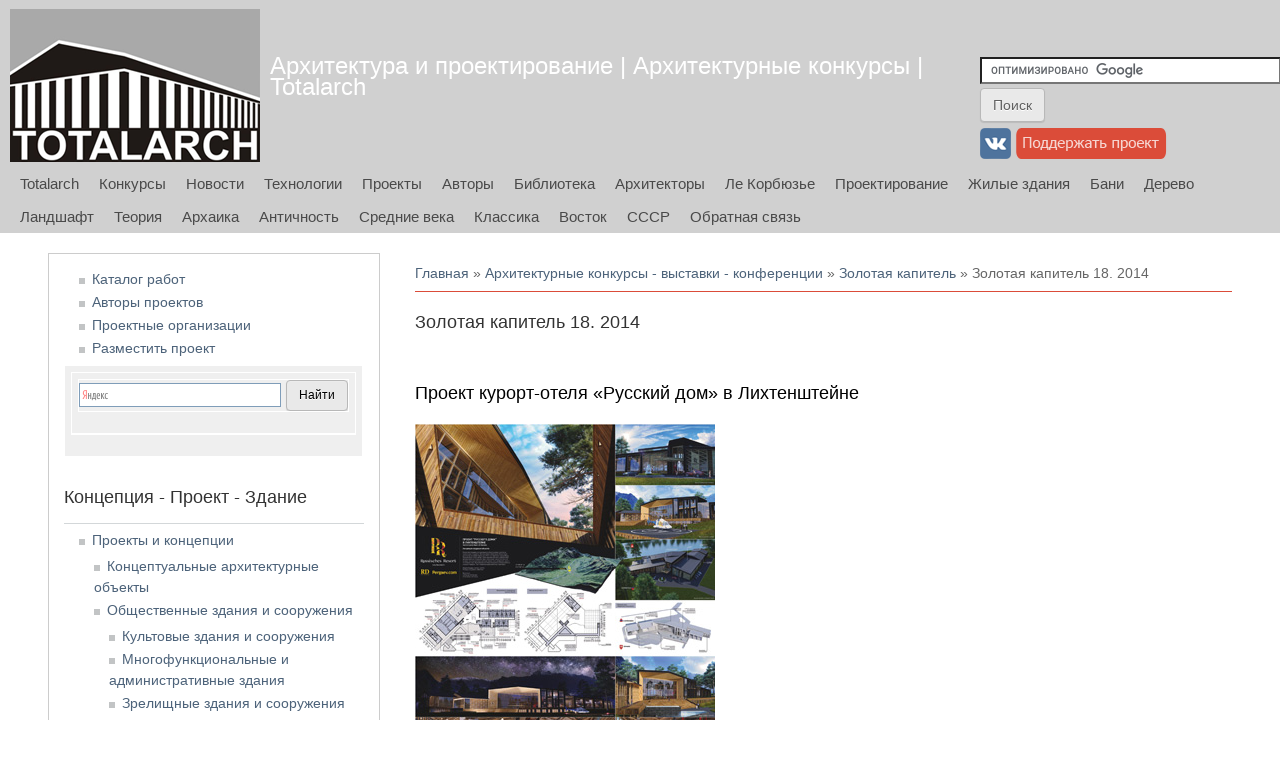

--- FILE ---
content_type: text/html; charset=utf-8
request_url: https://totalarch.com/zk2014?page=4
body_size: 12300
content:
<!DOCTYPE html>
<head>
<meta charset="utf-8" />
<link rel="alternate" type="application/rss+xml" title="RSS - Золотая капитель 18. 2014" href="https://totalarch.com/taxonomy/term/664/feed" />
<meta name="viewport" content="width=device-width" />
<meta about="/zk2014" typeof="skos:Concept" property="rdfs:label skos:prefLabel" content="Золотая капитель 18. 2014" />
<link rel="shortcut icon" href="https://totalarch.com/files/favicon.png" type="image/png" />
<meta name="generator" content="Drupal 7 (https://www.drupal.org)" />
<link rel="canonical" href="https://totalarch.com/zk2014" />
<link rel="shortlink" href="https://totalarch.com/taxonomy/term/664" />
<title>Золотая капитель 18. 2014 | Page 5 | Архитектура и проектирование | Архитектурные конкурсы | Totalarch</title>
<link type="text/css" rel="stylesheet" href="https://totalarch.com/files/css/css_xE-rWrJf-fncB6ztZfd2huxqgxu4WO-qwma6Xer30m4.css" media="all" />
<link type="text/css" rel="stylesheet" href="https://totalarch.com/files/css/css_KILwzwD0MyYwrba5uBJRUDkvb1r5KzKGKtatD902-1U.css" media="all" />
<link type="text/css" rel="stylesheet" href="https://totalarch.com/files/css/css_Z_pWARaFScsBdLR-lERHFopOCwxJnzMr8N8CVaridYw.css" media="all" />
<link type="text/css" rel="stylesheet" href="https://totalarch.com/files/css/css_eEKEvd0FsjvPKPnpyos_ZAbZHzoi2ZmjLbgaDvIQG-E.css" media="all" />
<script type="text/javascript" src="https://totalarch.com/files/js/js_6UR8aB1w5-y_vdUUdWDWlX2QhWu_qIXlEGEV48YgV-c.js"></script>
<script type="text/javascript" src="https://totalarch.com/files/js/js_2zC6eEtzncbNcDADbgwXbh44PenNSBFO9SBpKGcccmE.js"></script>
<script type="text/javascript" src="https://totalarch.com/files/js/js_9QEAROgHPJnhq07I-10EDdjlejVyBenDhb7DItKsG-o.js"></script>
<script type="text/javascript">
<!--//--><![CDATA[//><!--
jQuery.extend(Drupal.settings, {"basePath":"\/","pathPrefix":"","setHasJsCookie":0,"ajaxPageState":{"theme":"totalarch_theme","theme_token":"ggYQhkAtaeRBcIhzWsP0TsGcUtuHEMo2nuL-AHEu490","js":{"sites\/all\/modules\/jquery_update\/replace\/jquery\/2.2\/jquery.min.js":1,"misc\/jquery-extend-3.4.0.js":1,"misc\/jquery-html-prefilter-3.5.0-backport.js":1,"misc\/jquery.once.js":1,"misc\/drupal.js":1,"sites\/all\/modules\/jquery_update\/js\/jquery_browser.js":1,"public:\/\/languages\/ru_Uxe1JnK52mX5HlqSD_DLoPwm8pQ5EhbkwOz10gxK4yY.js":1,"sites\/all\/modules\/dhtml_menu\/dhtml_menu.js":1,"sites\/all\/modules\/fancybox\/fancybox.js":1,"sites\/all\/libraries\/fancybox\/source\/jquery.fancybox.pack.js":1,"sites\/all\/libraries\/fancybox\/lib\/jquery.mousewheel.pack.js":1,"sites\/all\/modules\/floating_block\/floating_block.js":1,"sites\/all\/themes\/totalarch_theme\/js\/custom.js":1},"css":{"modules\/system\/system.base.css":1,"modules\/system\/system.menus.css":1,"modules\/system\/system.messages.css":1,"modules\/system\/system.theme.css":1,"modules\/book\/book.css":1,"modules\/comment\/comment.css":1,"modules\/field\/theme\/field.css":1,"modules\/node\/node.css":1,"modules\/search\/search.css":1,"modules\/user\/user.css":1,"sites\/all\/modules\/nodeorder\/css\/nodeorder.css":1,"sites\/all\/modules\/views\/css\/views.css":1,"sites\/all\/modules\/ckeditor\/css\/ckeditor.css":1,"sites\/all\/modules\/ctools\/css\/ctools.css":1,"sites\/all\/modules\/dhtml_menu\/dhtml_menu.css":1,"sites\/all\/libraries\/fancybox\/source\/jquery.fancybox.css":1,"modules\/taxonomy\/taxonomy.css":1,"sites\/all\/themes\/totalarch_theme\/css\/font-awesome.css":1,"sites\/all\/themes\/totalarch_theme\/css\/style.css":1,"sites\/all\/themes\/totalarch_theme\/css\/media.css":1}},"dhtmlMenu":{"nav":"open","animation":{"effects":{"height":"height","opacity":"opacity","width":0},"speed":"500"},"effects":{"siblings":"close-same-tree","children":"none","remember":"0"},"filter":{"type":"whitelist","list":{"main-menu":"main-menu","book-toc-183":0,"book-toc-31":0,"book-toc-362":0,"book-toc-363":0,"book-toc-493":0,"book-toc-5":0,"book-toc-616":0,"book-toc-745":0,"book-toc-747":0,"book-toc-748":0,"book-toc-766":0,"book-toc-789":0,"management":0,"menu------project":0,"menu--download":0,"menu-buiidproject":0,"menu-competitions":0,"menu-menu-tags":0,"menu-sorting":0,"navigation":0,"shortcut-set-1":0,"user-menu":0}}},"fancybox":{"helpers":{"title":{"type":"outside"}}},"floating_block":{"settings":{"#block-block-20":{"container":"#content-body"},"#block-block-39":{"container":"#content-body"}},"minWidth":"1000px"}});
//--><!]]>
</script>
<!--[if lt IE 9]><script src="http://html5shiv.googlecode.com/svn/trunk/html5.js"></script><![endif]-->
<!--[if lt IE 9]><link rel="stylesheet" type="text/css" href="/sites/all/themes/totalarch_theme/css/ie.css"><![endif]-->
</head>
<body class="html not-front not-logged-in one-sidebar sidebar-first page-taxonomy page-taxonomy-term page-taxonomy-term- page-taxonomy-term-664 blue">
    
<div id="header_wrapper">

  <div class="user-menu-wrapper">
    <div class="full-wrap">
          </div>
  </div>

  <div id="inner_header_wrapper">

    <header id="header" role="banner">

      <div class="top_left">

  <div id="container-top-left">

                <div id="logo">
            <a href="/" title="Главная">
              <img src="https://totalarch.com/sites/all/themes/totalarch_theme/logo.png"/>
            </a>
          </div>
        
        <div id="container-header-right-side">
          <div id="div-site-title">
            <h1 id="site-title">
              <a href="/" title="Главная">Архитектура и проектирование | Архитектурные конкурсы | Totalarch</a>
              <div id="site-description"></div>
            </h1>
          </div>

          <!-- Регион "Search" -->
                    <div id="search-region"><div class="region region-search">
  <div id="block-block-7" class="block block-block">

      
  <div class="content">
    <form action="https://www.google.ru" id="cse-search-box" target="_blank">
  <div>
    <input type="hidden" name="cx" value="partner-pub-3801786306117023:1448945138" />
    <input type="hidden" name="ie" value="UTF-8" />
    <input type="text" name="q" size="35" />
    <input type="submit" name="sa" value="&#x041f;&#x043e;&#x0438;&#x0441;&#x043a;" />
  </div>
</form>

<script type="text/javascript" src="https://www.google.ru/coop/cse/brand?form=cse-search-box&amp;lang=ru"></script>  </div>

</div> <!-- /.block -->
<div id="block-block-40" class="block block-block">

      
  <div class="content">
    <td>
<a href="https://vk.com/totalarch" target="_blank"><img alt="вконтакте" src="/files/button/vkontakte_31.png" title="вконтакте" /></a>
</td>


<td>
<a href="/donate"><img alt="поддержать Totalarch" src="/files/button/donate31.png" title="поддержать Totalarch" /></a>
</td>  </div>

</div> <!-- /.block -->
<div id="block-block-36" class="block block-block">

      
  <div class="content">
    <!-- Rating@Mail.ru counter -->
<script type="text/javascript">
var _tmr = _tmr || [];
_tmr.push({id: "2179653", type: "pageView", start: (new Date()).getTime()});
(function (d, w) {
   var ts = d.createElement("script"); ts.type = "text/javascript"; ts.async = true;
   ts.src = (d.location.protocol == "https:" ? "https:" : "http:") + "//top-fwz1.mail.ru/js/code.js";
   var f = function () {var s = d.getElementsByTagName("script")[0]; s.parentNode.insertBefore(ts, s);};
   if (w.opera == "[object Opera]") { d.addEventListener("DOMContentLoaded", f, false); } else { f(); }
})(document, window);
</script><noscript><div style="position:absolute;left:-10000px;">
<img src="//top-fwz1.mail.ru/counter?id=2179653;js=na" style="border:0;" height="1" width="1" alt="Рейтинг@Mail.ru" />
</div></noscript>
<!-- //Rating@Mail.ru counter -->
<!--LiveInternet counter--><script type="text/javascript"><!--
new Image().src = "//counter.yadro.ru/hit?r"+
escape(document.referrer)+((typeof(screen)=="undefined")?"":
";s"+screen.width+"*"+screen.height+"*"+(screen.colorDepth?
screen.colorDepth:screen.pixelDepth))+";u"+escape(document.URL)+
";"+Math.random();//--></script><!--/LiveInternet-->
<!-- Yandex.Metrika counter -->
<script type="text/javascript" >
   (function(m,e,t,r,i,k,a){m[i]=m[i]||function(){(m[i].a=m[i].a||[]).push(arguments)};
   m[i].l=1*new Date();k=e.createElement(t),a=e.getElementsByTagName(t)[0],k.async=1,k.src=r,a.parentNode.insertBefore(k,a)})
   (window, document, "script", "https://mc.yandex.ru/metrika/tag.js", "ym");

   ym(65494864, "init", {
        clickmap:true,
        trackLinks:true,
        accurateTrackBounce:true
   });
</script>
<noscript><div><img src="https://mc.yandex.ru/watch/65494864" style="position:absolute; left:-9999px;" alt="" /></div></noscript>
<!-- /Yandex.Metrika counter -->  </div>

</div> <!-- /.block -->
<div id="block-block-53" class="block block-block">

      
  <div class="content">
    <!-- Yandex.RTB -->
<script>window.yaContextCb=window.yaContextCb||[]</script>
<script src="https://yandex.ru/ads/system/context.js" async></script>

<!-- Yandex.RTB R-A-104573-39 -->
<script>
window.yaContextCb.push(()=>{
	Ya.Context.AdvManager.render({
		"blockId": "R-A-104573-39",
		"type": "fullscreen",
		"platform": "touch"
	})
})
</script>  </div>

</div> <!-- /.block -->
<div id="block-block-58" class="block block-block">

      
  <div class="content">
    <!-- Yandex.RTB R-A-104573-40 -->
<script>
window.yaContextCb.push(()=>{
	Ya.Context.AdvManager.render({
		"blockId": "R-A-104573-40",
		"type": "fullscreen",
		"platform": "desktop"
	})
})
</script>  </div>

</div> <!-- /.block -->
</div>
 <!-- /.region -->
</div>
                    </div>

          </div>
        </div>

      <div class="top_right">

        <nav id="main-menu" role="navigation">
          <a class="nav-toggle" href="#">Navigation</a>
          <div class="menu-navigation-container">
            <ul class="menu"><li class="first leaf"><a href="/" title="">Totalarch</a></li>
<li class="leaf"><a href="/architectural_competitions" title="">Конкурсы</a></li>
<li class="expanded"><a href="/news" title="">Новости</a><ul class="menu"><li class="first leaf"><a href="/lectures_master_classes" title="">Лекции и мастер-классы</a></li>
<li class="leaf"><a href="/excursions" title="">Экскурсии | Архитектурный туризм</a></li>
<li class="leaf"><a href="/children" title="">Детские программы и мастер-классы</a></li>
<li class="last leaf"><a href="/news/archive" title="">Архив новостей</a></li>
</ul></li>
<li class="expanded"><a href="/technology_realty" title="">Технологии</a><ul class="menu"><li class="first leaf"><a href="/real-estate" title="">Рынок недвижимости</a></li>
<li class="leaf"><a href="/architectural-design" title="">Архитектурное проектирование</a></li>
<li class="leaf"><a href="/interior-design-furniture-accessories" title="">Дизайн интерьера, мебель, аксессуары</a></li>
<li class="expanded"><a href="/service" title="">Благоустройство и сервис</a><ul class="menu"><li class="first last leaf"><a href="/childrens-playground" title="">Детские игровые комплексы</a></li>
</ul></li>
<li class="expanded"><a href="/building-materials-and-technologies" title="">Строительные материалы и технологии</a><ul class="menu"><li class="first leaf"><a href="/building-construction" title="">Строительные конструкции</a></li>
<li class="leaf"><a href="/service-structures" title="">Вспомогательные конструкции</a></li>
<li class="leaf"><a href="/fencing" title="">Ограждающие конструкции</a></li>
<li class="leaf"><a href="/frame-housing" title="">Каркасные дома</a></li>
<li class="leaf"><a href="/wood-construction" title="">Деревянное строительство</a></li>
<li class="leaf"><a href="/concrete" title="">Бетон и железобетон</a></li>
<li class="leaf"><a href="/finishing-materials" title="">Отделочные материалы</a></li>
<li class="leaf"><a href="/facade-materials" title="">Фасадные материалы</a></li>
<li class="leaf"><a href="/windows-doors" title="">Окна, двери, светопрозрачные конструкции</a></li>
<li class="leaf"><a href="/insulation-materials" title="">Изоляционные материалы</a></li>
<li class="leaf"><a href="/roofing-materials" title="">Кровельные материалы</a></li>
<li class="leaf"><a href="/building-block" title="">Строительные камни</a></li>
<li class="leaf"><a href="/natural-stone" title="">Природный камень</a></li>
<li class="leaf"><a href="/grit-materials" title="">Нерудные материалы</a></li>
<li class="leaf"><a href="/paint-glue-sealant" title="">Краски, клеи, герметики</a></li>
<li class="leaf"><a href="/road-surfaces" title="">Дорожные покрытия</a></li>
<li class="last leaf"><a href="/industrial-alpinism" title="">Промышленный альпинизм</a></li>
</ul></li>
<li class="expanded"><a href="/engineering-systems" title="">Инженерные системы и оборудование</a><ul class="menu"><li class="first leaf"><a href="/ventilation-air-conditioning" title="">Вентиляция и кондиционирование</a></li>
<li class="leaf"><a href="/heating-water-supply" title="">Отопление и водоснабжение</a></li>
<li class="leaf"><a href="/sewerage" title="">Канализация</a></li>
<li class="leaf"><a href="/sanitary-engineering" title="">Сантехника</a></li>
<li class="leaf"><a href="/lighting-engineering" title="">Светотехника</a></li>
<li class="leaf"><a href="/telecommunications" title="">Телекоммуникации</a></li>
<li class="leaf"><a href="/security-systems" title="">Системы безопасности</a></li>
<li class="leaf"><a href="/elevators" title="">Лифты</a></li>
<li class="leaf"><a href="/electricity" title="">Электрические сети</a></li>
<li class="last leaf"><a href="/gas-supply" title="">Газоснабжение</a></li>
</ul></li>
<li class="leaf"><a href="/baths-and-pools" title="">Бани и бассейны</a></li>
<li class="leaf"><a href="/landscape-design" title="">Ландшафтный дизайн</a></li>
<li class="leaf"><a href="/engineering-survey" title="">Инженерные изыскания</a></li>
<li class="leaf"><a href="/logistics" title="">Логистика и складское оборудование</a></li>
<li class="leaf"><a href="/mechanical_engineering" title="">Машиностроение</a></li>
<li class="leaf"><a href="/construction-tools" title="">Строительная техника и инструмент</a></li>
<li class="leaf"><a href="/metal-structures-products" title="">Металлические конструкции и изделия</a></li>
<li class="leaf"><a href="/construction-engineering-structures" title="">Строительство инженерных сооружений</a></li>
<li class="leaf"><a href="/industrial-equipment" title="">Промышленное оборудование</a></li>
<li class="leaf"><a href="/appliances-and-accessories" title="">Техника и аксессуары</a></li>
<li class="last leaf"><a href="/ecology-recycling" title="">Экология и утилизация</a></li>
</ul></li>
<li class="leaf"><a href="/projects_concepts" title="">Проекты</a></li>
<li class="expanded"><a href="/creators" title="">Авторы</a><ul class="menu"><li class="first last leaf"><a href="/foundation" title="">Проектные организации</a></li>
</ul></li>
<li class="expanded"><a href="https://books.totalarch.com/" title="">Библиотека</a><ul class="menu"><li class="first leaf"><a href="https://books.totalarch.com/magazines" title="">Журналы</a></li>
<li class="leaf"><a href="https://books.totalarch.com/theory" title="">Теория архитектуры</a></li>
<li class="leaf"><a href="https://books.totalarch.com/architectural_design" title="">Архитектурное проектирование</a></li>
<li class="leaf"><a href="https://books.totalarch.com/construction" title="">Конструкции зданий и сооружений</a></li>
<li class="leaf"><a href="https://books.totalarch.com/history" title="">История архитектуры</a></li>
<li class="leaf"><a href="https://books.totalarch.com/town" title="">Градостроительство</a></li>
<li class="leaf"><a href="https://books.totalarch.com/landscape" title="">Ландшафтная архитектура и дизайн</a></li>
<li class="leaf"><a href="https://books.totalarch.com/engineering_systems" title="">Инженерные системы</a></li>
<li class="leaf"><a href="https://books.totalarch.com/engineering" title="">Инженерные сооружения и транспорт</a></li>
<li class="leaf"><a href="https://books.totalarch.com/low_rise" title="">Малоэтажное строительство</a></li>
<li class="leaf"><a href="https://books.totalarch.com/material" title="">Строительные материалы и изделия</a></li>
<li class="leaf"><a href="https://books.totalarch.com/work" title="">Строительные работы и технологии</a></li>
<li class="leaf"><a href="https://books.totalarch.com/wood" title="">Технологии работ с древесными материалами</a></li>
<li class="leaf"><a href="https://books.totalarch.com/design" title="">Дизайн</a></li>
<li class="last leaf"><a href="https://books.totalarch.com/arts" title="">Искусствоведение</a></li>
</ul></li>
<li class="leaf"><a href="https://famous.totalarch.com/" title="">Архитекторы</a></li>
<li class="leaf"><a href="https://corbusier.totalarch.com/" title="">Ле Корбюзье</a></li>
<li class="leaf"><a href="https://neufert.totalarch.com/" title="">Проектирование</a></li>
<li class="leaf"><a href="https://housing.totalarch.com/" title="">Жилые здания</a></li>
<li class="leaf"><a href="https://health.totalarch.com/" title="">Бани</a></li>
<li class="leaf"><a href="https://wood.totalarch.com/" title="">Дерево</a></li>
<li class="leaf"><a href="https://landscape.totalarch.com/" title="">Ландшафт</a></li>
<li class="leaf"><a href="https://theory.totalarch.com/" title="">Теория</a></li>
<li class="leaf"><a href="https://archaic.totalarch.com/" title="">Архаика</a></li>
<li class="leaf"><a href="https://antique.totalarch.com/" title="">Античность</a></li>
<li class="leaf"><a href="https://middleages.totalarch.com/" title="">Средние века</a></li>
<li class="leaf"><a href="https://classic.totalarch.com/" title="">Классика</a></li>
<li class="leaf"><a href="https://east.totalarch.com/" title="">Восток</a></li>
<li class="leaf"><a href="https://ussr.totalarch.com/" title="">СССР</a></li>
<li class="last leaf"><a href="/contact" title="">Обратная связь</a></li>
</ul>          </div>
          <div class="clear"></div>
        </nav><!-- end main-menu -->

      </div>

    <div class="clear"></div>

    </header>

  </div>

</div>


  <div id="container">

  <div class="container-wrap">

        <!-- Регион "Header" -->
        
        <div class="content-sidebar-wrap">

        <div id="content">
          <div id="container-content-left-right">
            <div id="container-wrap-content-left">
              <!-- Регион "Content Left" -->
                          </div>

            <div id="container-wrap-content-right">
              <!-- Регион "Content Right" -->
                          </div>
          </div>

          <div id="breadcrumbs"><h2 class="element-invisible">Вы здесь</h2><nav class="breadcrumb"><a href="/">Главная</a> » <a href="/architectural_competitions">Архитектурные конкурсы - выставки - конференции</a> » <a href="/zkapitel">Золотая капитель</a> » Золотая капитель 18. 2014</nav></div>
          <section id="post-content" role="main">
                                    <h1 class="page-title">Золотая капитель 18. 2014</h1>                                                            <div class="region region-content">
  <div id="block-block-52" class="block block-block">

      
  <div class="content">
    <!-- Yandex.RTB R-A-104573-36 -->
<div id="yandex_rtb_R-A-104573-36"></div>
<script>window.yaContextCb.push(()=>{
  Ya.Context.AdvManager.render({
    renderTo: 'yandex_rtb_R-A-104573-36',
    blockId: 'R-A-104573-36'
  })
})</script>  </div>

</div> <!-- /.block -->
<div id="block-system-main" class="block block-system">

      
  <div class="content">
    <div class="term-listing-heading"><div id="taxonomy-term-664" class="taxonomy-term vocabulary-competition">

  
  <div class="content">
      </div>

</div>
</div>  <article id="node-398" class="node node-project node-teaser clearfix" about="/zk2014/089" typeof="sioc:Item foaf:Document">
          <header>
	                  <h2 class="title" ><a href="/zk2014/089">Проект курорт-отеля «Русский дом» в Лихтенштейне</a></h2>
            <span property="dc:title" content="Проект курорт-отеля «Русский дом» в Лихтенштейне" class="rdf-meta element-hidden"></span><span property="sioc:num_replies" content="0" datatype="xsd:integer" class="rdf-meta element-hidden"></span>
      
          </header>
  
  <div class="content node-project">
    <div class="field field-name-field-tiser-image field-type-image field-label-hidden"><div class="field-items"><div class="field-item even"><a href="/zk2014/089"><img typeof="foaf:Image" src="https://totalarch.com/files/project/gc_2014_tiser_089.jpg" width="300" height="353" alt="Проект курорт-отеля «Русский дом» в Лихтенштейне" /></a></div></div></div><div class="field field-name-field-project field-type-text field-label-inline clearfix"><div class="field-label">Проект:&nbsp;</div><div class="field-items"><div class="field-item even">Курорт-отель «Русский дом»</div></div></div><div class="field field-name-field-place field-type-text field-label-inline clearfix"><div class="field-label">Место:&nbsp;</div><div class="field-items"><div class="field-item even">г. Вадуц, Лихтенштейн</div></div></div><div class="field field-name-field-autor field-type-taxonomy-term-reference field-label-inline clearfix"><div class="field-label">Автор:&nbsp;</div><div class="field-items"><div class="field-item even"><a href="/taxonomy/term/396" typeof="skos:Concept" property="rdfs:label skos:prefLabel" datatype="">Пергаев С.В.</a></div><div class="field-item odd"><a href="/taxonomy/term/398" typeof="skos:Concept" property="rdfs:label skos:prefLabel" datatype="">Кулебакин П.К.</a></div></div></div><div class="field field-name-field-business field-type-taxonomy-term-reference field-label-inline clearfix"><div class="field-label">Проектная организация:&nbsp;</div><div class="field-items"><div class="field-item even"><a href="/taxonomy/term/747" typeof="skos:Concept" property="rdfs:label skos:prefLabel" datatype="">Архитектурное бюро Пергаева С.В.</a></div></div></div><div class="field field-name-field-tags field-type-taxonomy-term-reference field-label-hidden"><div class="field-items"><div class="field-item even"><a href="/projects_concepts" typeof="skos:Concept" property="rdfs:label skos:prefLabel" datatype="">Проекты и концепции</a></div><div class="field-item odd"><a href="/public" typeof="skos:Concept" property="rdfs:label skos:prefLabel" datatype="">Общественные здания и сооружения</a></div><div class="field-item even"><a href="/hotel" typeof="skos:Concept" property="rdfs:label skos:prefLabel" datatype="">Гостиничные комплексы</a></div></div></div>  </div>

      <footer>
            <ul class="links inline"><li class="node-readmore first last"><a href="/zk2014/089" rel="tag" title="Проект курорт-отеля «Русский дом» в Лихтенштейне">Подробнее<span class="element-invisible"> о Проект курорт-отеля «Русский дом» в Лихтенштейне</span></a></li>
</ul>    </footer>
  
  
    </article> <!-- /.node -->
  <article id="node-427" class="node node-project node-teaser clearfix" about="/zk2014/055" typeof="sioc:Item foaf:Document">
          <header>
	                  <h2 class="title" ><a href="/zk2014/055">Проект молельного дома на территории Южного кладбища в Уфе</a></h2>
            <span property="dc:title" content="Проект молельного дома на территории Южного кладбища в Уфе" class="rdf-meta element-hidden"></span><span property="sioc:num_replies" content="0" datatype="xsd:integer" class="rdf-meta element-hidden"></span>
      
          </header>
  
  <div class="content node-project">
    <div class="field field-name-field-tiser-image field-type-image field-label-hidden"><div class="field-items"><div class="field-item even"><a href="/zk2014/055"><img typeof="foaf:Image" src="https://totalarch.com/files/project/gc_2014_tiser_055.jpg" width="300" height="357" alt="Проект молельного дома на территории Южного кладбища в Уфе" /></a></div></div></div><div class="field field-name-field-project field-type-text field-label-inline clearfix"><div class="field-label">Проект:&nbsp;</div><div class="field-items"><div class="field-item even">Молельный дом</div></div></div><div class="field field-name-field-place field-type-text field-label-inline clearfix"><div class="field-label">Место:&nbsp;</div><div class="field-items"><div class="field-item even">г. Уфа, территория Южного кладбища</div></div></div><div class="field field-name-field-autor field-type-taxonomy-term-reference field-label-inline clearfix"><div class="field-label">Автор:&nbsp;</div><div class="field-items"><div class="field-item even"><a href="/taxonomy/term/684" typeof="skos:Concept" property="rdfs:label skos:prefLabel" datatype="">Ишимов Т.О.</a></div><div class="field-item odd"><a href="/taxonomy/term/715" typeof="skos:Concept" property="rdfs:label skos:prefLabel" datatype="">Ганеева А.Н.</a></div><div class="field-item even"><a href="/taxonomy/term/693" typeof="skos:Concept" property="rdfs:label skos:prefLabel" datatype="">Кузнецов И.И.</a></div><div class="field-item odd"><a href="/taxonomy/term/681" typeof="skos:Concept" property="rdfs:label skos:prefLabel" datatype="">Ахунова А.Д.</a></div><div class="field-item even"><a href="/taxonomy/term/682" typeof="skos:Concept" property="rdfs:label skos:prefLabel" datatype="">Абсалямов И.Г.</a></div></div></div><div class="field field-name-field-business field-type-taxonomy-term-reference field-label-inline clearfix"><div class="field-label">Проектная организация:&nbsp;</div><div class="field-items"><div class="field-item even"><a href="/taxonomy/term/686" typeof="skos:Concept" property="rdfs:label skos:prefLabel" datatype="">ПО МУП «Управление дизайна и наружной рекламы г. Уфа»</a></div></div></div><div class="field field-name-field-tags field-type-taxonomy-term-reference field-label-hidden"><div class="field-items"><div class="field-item even"><a href="/projects_concepts" typeof="skos:Concept" property="rdfs:label skos:prefLabel" datatype="">Проекты и концепции</a></div><div class="field-item odd"><a href="/public" typeof="skos:Concept" property="rdfs:label skos:prefLabel" datatype="">Общественные здания и сооружения</a></div><div class="field-item even"><a href="/religious" typeof="skos:Concept" property="rdfs:label skos:prefLabel" datatype="">Культовые здания и сооружения</a></div></div></div>  </div>

      <footer>
            <ul class="links inline"><li class="node-readmore first last"><a href="/zk2014/055" rel="tag" title="Проект молельного дома на территории Южного кладбища в Уфе">Подробнее<span class="element-invisible"> о Проект молельного дома на территории Южного кладбища в Уфе</span></a></li>
</ul>    </footer>
  
  
    </article> <!-- /.node -->
  <article id="node-395" class="node node-project node-teaser clearfix" about="/zk2014/086" typeof="sioc:Item foaf:Document">
          <header>
	                  <h2 class="title" ><a href="/zk2014/086">Проект производственно-торгового здания по ул. Толмачевская 15/1. Новосибирск</a></h2>
            <span property="dc:title" content="Проект производственно-торгового здания по ул. Толмачевская 15/1. Новосибирск" class="rdf-meta element-hidden"></span><span property="sioc:num_replies" content="0" datatype="xsd:integer" class="rdf-meta element-hidden"></span>
      
          </header>
  
  <div class="content node-project">
    <div class="field field-name-field-tiser-image field-type-image field-label-hidden"><div class="field-items"><div class="field-item even"><a href="/zk2014/086"><img typeof="foaf:Image" src="https://totalarch.com/files/project/gc_2014_tiser_086.jpg" width="300" height="306" alt="Проект производственно-торгового здания по ул. Толмачевская 15/1. Новосибирск" /></a></div></div></div><div class="field field-name-field-project field-type-text field-label-inline clearfix"><div class="field-label">Проект:&nbsp;</div><div class="field-items"><div class="field-item even">Проект производственно-торгового здания</div></div></div><div class="field field-name-field-place field-type-text field-label-inline clearfix"><div class="field-label">Место:&nbsp;</div><div class="field-items"><div class="field-item even">г. Новосибирск, ул. Толмачевская 15/1</div></div></div><div class="field field-name-field-customer field-type-text field-label-inline clearfix"><div class="field-label">Заказчик:&nbsp;</div><div class="field-items"><div class="field-item even">ООО «Феникс К»</div></div></div><div class="field field-name-field-autor field-type-taxonomy-term-reference field-label-inline clearfix"><div class="field-label">Автор:&nbsp;</div><div class="field-items"><div class="field-item even"><a href="/taxonomy/term/814" typeof="skos:Concept" property="rdfs:label skos:prefLabel" datatype="">Аксенов В.В.</a></div><div class="field-item odd"><a href="/taxonomy/term/815" typeof="skos:Concept" property="rdfs:label skos:prefLabel" datatype="">Мишустин А.А.</a></div><div class="field-item even"><a href="/taxonomy/term/816" typeof="skos:Concept" property="rdfs:label skos:prefLabel" datatype="">Гребенников А.С.</a></div></div></div><div class="field field-name-field-business field-type-taxonomy-term-reference field-label-inline clearfix"><div class="field-label">Проектная организация:&nbsp;</div><div class="field-items"><div class="field-item even"><a href="/taxonomy/term/817" typeof="skos:Concept" property="rdfs:label skos:prefLabel" datatype="">ООО «Аснова»</a></div><div class="field-item odd"><a href="/taxonomy/term/818" typeof="skos:Concept" property="rdfs:label skos:prefLabel" datatype="">ЗАО «АРКС»</a></div></div></div><div class="field field-name-field-tags field-type-taxonomy-term-reference field-label-hidden"><div class="field-items"><div class="field-item even"><a href="/projects_concepts" typeof="skos:Concept" property="rdfs:label skos:prefLabel" datatype="">Проекты и концепции</a></div><div class="field-item odd"><a href="/buildings" typeof="skos:Concept" property="rdfs:label skos:prefLabel" datatype="">Постройки</a></div><div class="field-item even"><a href="/public" typeof="skos:Concept" property="rdfs:label skos:prefLabel" datatype="">Общественные здания и сооружения</a></div><div class="field-item odd"><a href="/multifunctional_office" typeof="skos:Concept" property="rdfs:label skos:prefLabel" datatype="">Многофункциональные и административные здания</a></div><div class="field-item even"><a href="/industrial" typeof="skos:Concept" property="rdfs:label skos:prefLabel" datatype="">Промышленные здания и сооружения</a></div></div></div>  </div>

      <footer>
            <ul class="links inline"><li class="node-readmore first last"><a href="/zk2014/086" rel="tag" title="Проект производственно-торгового здания по ул. Толмачевская 15/1. Новосибирск">Подробнее<span class="element-invisible"> о Проект производственно-торгового здания по ул. Толмачевская 15/1. Новосибирск</span></a></li>
</ul>    </footer>
  
  
    </article> <!-- /.node -->
  <article id="node-420" class="node node-project node-teaser clearfix" about="/zk2014/111" typeof="sioc:Item foaf:Document">
          <header>
	                  <h2 class="title" ><a href="/zk2014/111">Проект спортивного комплекса для команды СКА</a></h2>
            <span property="dc:title" content="Проект спортивного комплекса для команды СКА" class="rdf-meta element-hidden"></span><span property="sioc:num_replies" content="0" datatype="xsd:integer" class="rdf-meta element-hidden"></span>
      
          </header>
  
  <div class="content node-project">
    <div class="field field-name-field-tiser-image field-type-image field-label-hidden"><div class="field-items"><div class="field-item even"><a href="/zk2014/111"><img typeof="foaf:Image" src="https://totalarch.com/files/project/gc_2014_tiser_111.jpg" width="300" height="346" alt="Проект спортивного комплекса для команды СКА" /></a></div></div></div><div class="field field-name-field-project field-type-text field-label-inline clearfix"><div class="field-label">Проект:&nbsp;</div><div class="field-items"><div class="field-item even">Проект спортивного комплекса для команды СКА</div></div></div><div class="field field-name-field-autor field-type-taxonomy-term-reference field-label-inline clearfix"><div class="field-label">Автор:&nbsp;</div><div class="field-items"><div class="field-item even"><a href="/taxonomy/term/170" typeof="skos:Concept" property="rdfs:label skos:prefLabel" datatype="">Орешкин С.И.</a></div><div class="field-item odd"><a href="/taxonomy/term/171" typeof="skos:Concept" property="rdfs:label skos:prefLabel" datatype="">Андреева Р.В.</a></div><div class="field-item even"><a href="/taxonomy/term/242" typeof="skos:Concept" property="rdfs:label skos:prefLabel" datatype="">Кочнев П.Н.</a></div><div class="field-item odd"><a href="/taxonomy/term/172" typeof="skos:Concept" property="rdfs:label skos:prefLabel" datatype="">Коваленко Т.Б.</a></div><div class="field-item even"><a href="/taxonomy/term/774" typeof="skos:Concept" property="rdfs:label skos:prefLabel" datatype="">Сафронова О.В.</a></div></div></div><div class="field field-name-field-business field-type-taxonomy-term-reference field-label-inline clearfix"><div class="field-label">Проектная организация:&nbsp;</div><div class="field-items"><div class="field-item even"><a href="/a-len" typeof="skos:Concept" property="rdfs:label skos:prefLabel" datatype="">ООО «Архитектурное бюро «А.Лен»</a></div></div></div><div class="field field-name-field-tags field-type-taxonomy-term-reference field-label-hidden"><div class="field-items"><div class="field-item even"><a href="/projects_concepts" typeof="skos:Concept" property="rdfs:label skos:prefLabel" datatype="">Проекты и концепции</a></div><div class="field-item odd"><a href="/public" typeof="skos:Concept" property="rdfs:label skos:prefLabel" datatype="">Общественные здания и сооружения</a></div><div class="field-item even"><a href="/sport" typeof="skos:Concept" property="rdfs:label skos:prefLabel" datatype="">Спортивные здания и сооружения</a></div></div></div>  </div>

      <footer>
            <ul class="links inline"><li class="node-readmore first last"><a href="/zk2014/111" rel="tag" title="Проект спортивного комплекса для команды СКА">Подробнее<span class="element-invisible"> о Проект спортивного комплекса для команды СКА</span></a></li>
</ul>    </footer>
  
  
    </article> <!-- /.node -->
  <article id="node-411" class="node node-project node-teaser clearfix" about="/zk2014/102" typeof="sioc:Item foaf:Document">
          <header>
	                  <h2 class="title" ><a href="/zk2014/102">Реконструкция здания национального музея Респубики Алтай им. А.В. Анохина в Горно-Алтайске</a></h2>
            <span property="dc:title" content="Реконструкция здания национального музея Респубики Алтай им. А.В. Анохина в Горно-Алтайске" class="rdf-meta element-hidden"></span><span property="sioc:num_replies" content="0" datatype="xsd:integer" class="rdf-meta element-hidden"></span>
      
          </header>
  
  <div class="content node-project">
    <div class="field field-name-field-tiser-image field-type-image field-label-hidden"><div class="field-items"><div class="field-item even"><a href="/zk2014/102"><img typeof="foaf:Image" src="https://totalarch.com/files/project/gc_2014_tiser_102.jpg" width="300" height="334" alt="Реконструкция здания национального музея Респубики Алтай им. А.В. Анохина в Горно-Алтайске" /></a></div></div></div><div class="field field-name-field-project field-type-text field-label-inline clearfix"><div class="field-label">Проект:&nbsp;</div><div class="field-items"><div class="field-item even">Реконструкция здания национального музея Респубики Алтай им. А.В. Анохина</div></div></div><div class="field field-name-field-place field-type-text field-label-inline clearfix"><div class="field-label">Место:&nbsp;</div><div class="field-items"><div class="field-item even">г. Горно-Алтайск, Респубика Алтай, РФ</div></div></div><div class="field field-name-field-autor field-type-taxonomy-term-reference field-label-inline clearfix"><div class="field-label">Автор:&nbsp;</div><div class="field-items"><div class="field-item even"><a href="/taxonomy/term/335" typeof="skos:Concept" property="rdfs:label skos:prefLabel" datatype="">Тоскин Е.Г.</a></div><div class="field-item odd"><a href="/taxonomy/term/337" typeof="skos:Concept" property="rdfs:label skos:prefLabel" datatype="">Рагино Н.А.</a></div><div class="field-item even"><a href="/taxonomy/term/366" typeof="skos:Concept" property="rdfs:label skos:prefLabel" datatype="">Ермакова О.В.</a></div><div class="field-item odd"><a href="/taxonomy/term/811" typeof="skos:Concept" property="rdfs:label skos:prefLabel" datatype="">Рагино Я.Е.</a></div><div class="field-item even"><a href="/taxonomy/term/812" typeof="skos:Concept" property="rdfs:label skos:prefLabel" datatype="">Никольский В.А.</a></div></div></div><div class="field field-name-field-business field-type-taxonomy-term-reference field-label-inline clearfix"><div class="field-label">Проектная организация:&nbsp;</div><div class="field-items"><div class="field-item even"><a href="/taxonomy/term/813" typeof="skos:Concept" property="rdfs:label skos:prefLabel" datatype="">ООО «Архитектурная мастерская Тоскина»</a></div></div></div><div class="field field-name-field-tags field-type-taxonomy-term-reference field-label-hidden"><div class="field-items"><div class="field-item even"><a href="/projects_concepts" typeof="skos:Concept" property="rdfs:label skos:prefLabel" datatype="">Проекты и концепции</a></div><div class="field-item odd"><a href="/buildings" typeof="skos:Concept" property="rdfs:label skos:prefLabel" datatype="">Постройки</a></div><div class="field-item even"><a href="/public" typeof="skos:Concept" property="rdfs:label skos:prefLabel" datatype="">Общественные здания и сооружения</a></div><div class="field-item odd"><a href="/education_social" typeof="skos:Concept" property="rdfs:label skos:prefLabel" datatype="">Образовательные и социальные учреждения</a></div></div></div>  </div>

      <footer>
            <ul class="links inline"><li class="node-readmore first last"><a href="/zk2014/102" rel="tag" title="Реконструкция здания национального музея Респубики Алтай им. А.В. Анохина в Горно-Алтайске">Подробнее<span class="element-invisible"> о Реконструкция здания национального музея Респубики Алтай им. А.В. Анохина в Горно-Алтайске</span></a></li>
</ul>    </footer>
  
  
    </article> <!-- /.node -->
  <article id="node-483" class="node node-project node-teaser clearfix" about="/zk2014/050" typeof="sioc:Item foaf:Document">
          <header>
	                  <h2 class="title" ><a href="/zk2014/050">Проект реконструкции набережной реки Енисей в Кызыле</a></h2>
            <span property="dc:title" content="Проект реконструкции набережной реки Енисей в Кызыле" class="rdf-meta element-hidden"></span><span property="sioc:num_replies" content="0" datatype="xsd:integer" class="rdf-meta element-hidden"></span>
      
          </header>
  
  <div class="content node-project">
    <div class="field field-name-field-tiser-image field-type-image field-label-hidden"><div class="field-items"><div class="field-item even"><a href="/zk2014/050"><img typeof="foaf:Image" src="https://totalarch.com/files/project/gc_2014_tiser_050.jpg" width="300" height="329" alt="Проект реконструкции набережной реки Енисей в Кызыле" /></a></div></div></div><div class="field field-name-field-project field-type-text field-label-inline clearfix"><div class="field-label">Проект:&nbsp;</div><div class="field-items"><div class="field-item even">Реконструкция набережной реки Енисей</div></div></div><div class="field field-name-field-place field-type-text field-label-inline clearfix"><div class="field-label">Место:&nbsp;</div><div class="field-items"><div class="field-item even">г. Кызыл, Республика Тыва, РФ</div></div></div><div class="field field-name-field-autor field-type-taxonomy-term-reference field-label-inline clearfix"><div class="field-label">Автор:&nbsp;</div><div class="field-items"><div class="field-item even"><a href="/taxonomy/term/343" typeof="skos:Concept" property="rdfs:label skos:prefLabel" datatype="">Намдаков Д.Б.</a></div><div class="field-item odd"><a href="/taxonomy/term/368" typeof="skos:Concept" property="rdfs:label skos:prefLabel" datatype="">Архипов А.Г.</a></div><div class="field-item even"><a href="/taxonomy/term/810" typeof="skos:Concept" property="rdfs:label skos:prefLabel" datatype="">Цуканова А.А.</a></div><div class="field-item odd"><a href="/taxonomy/term/698" typeof="skos:Concept" property="rdfs:label skos:prefLabel" datatype="">Гайданская О.А.</a></div></div></div><div class="field field-name-field-business field-type-taxonomy-term-reference field-label-inline clearfix"><div class="field-label">Проектная организация:&nbsp;</div><div class="field-items"><div class="field-item even"><a href="/taxonomy/term/127" typeof="skos:Concept" property="rdfs:label skos:prefLabel" datatype="">ООО «Водный мир»</a></div></div></div><div class="field field-name-field-tags field-type-taxonomy-term-reference field-label-hidden"><div class="field-items"><div class="field-item even"><a href="/projects_concepts" typeof="skos:Concept" property="rdfs:label skos:prefLabel" datatype="">Проекты и концепции</a></div><div class="field-item odd"><a href="/landscape" typeof="skos:Concept" property="rdfs:label skos:prefLabel" datatype="">Ландшафтная архитектура и дизайн</a></div><div class="field-item even"><a href="/environment" typeof="skos:Concept" property="rdfs:label skos:prefLabel" datatype="">Дизайн архитектурной среды</a></div><div class="field-item odd"><a href="/recreational" typeof="skos:Concept" property="rdfs:label skos:prefLabel" datatype="">Рекреационные комплексы и объекты</a></div></div></div>  </div>

      <footer>
            <ul class="links inline"><li class="node-readmore first last"><a href="/zk2014/050" rel="tag" title="Проект реконструкции набережной реки Енисей в Кызыле">Подробнее<span class="element-invisible"> о Проект реконструкции набережной реки Енисей в Кызыле</span></a></li>
</ul>    </footer>
  
  
    </article> <!-- /.node -->
  <article id="node-430" class="node node-project node-teaser clearfix" about="/zk2014/059" typeof="sioc:Item foaf:Document">
          <header>
	                  <h2 class="title" ><a href="/zk2014/059">Роспись в интерьере кафедрального собора «Воскресение Христово». Ханты-Мансийск</a></h2>
            <span property="dc:title" content="Роспись в интерьере кафедрального собора «Воскресение Христово». Ханты-Мансийск" class="rdf-meta element-hidden"></span><span property="sioc:num_replies" content="0" datatype="xsd:integer" class="rdf-meta element-hidden"></span>
      
          </header>
  
  <div class="content node-project">
    <div class="field field-name-field-tiser-image field-type-image field-label-hidden"><div class="field-items"><div class="field-item even"><a href="/zk2014/059"><img typeof="foaf:Image" src="https://totalarch.com/files/project/gc_2014_tiser_059.jpg" width="300" height="356" alt="Роспись в интерьере кафедрального собора «Воскресение Христово». Ханты-Мансийск" /></a></div></div></div><div class="field field-name-field-project field-type-text field-label-inline clearfix"><div class="field-label">Проект:&nbsp;</div><div class="field-items"><div class="field-item even">Роспись в интерьере кафедрального собора «Воскресение Христово»</div></div></div><div class="field field-name-field-place field-type-text field-label-inline clearfix"><div class="field-label">Место:&nbsp;</div><div class="field-items"><div class="field-item even">г. Ханты-Мансийск</div></div></div><div class="field field-name-field-customer field-type-text field-label-inline clearfix"><div class="field-label">Заказчик:&nbsp;</div><div class="field-items"><div class="field-item even">Православная религиозная организация Ханты-Мансйская Епархия Русской Православной Церкви</div></div></div><div class="field field-name-field-autor field-type-taxonomy-term-reference field-label-inline clearfix"><div class="field-label">Автор:&nbsp;</div><div class="field-items"><div class="field-item even"><a href="/taxonomy/term/807" typeof="skos:Concept" property="rdfs:label skos:prefLabel" datatype="">Астафуров С.В.</a></div><div class="field-item odd"><a href="/taxonomy/term/808" typeof="skos:Concept" property="rdfs:label skos:prefLabel" datatype="">Астафурова Ю.В.</a></div></div></div><div class="field field-name-field-business field-type-taxonomy-term-reference field-label-inline clearfix"><div class="field-label">Проектная организация:&nbsp;</div><div class="field-items"><div class="field-item even"><a href="/taxonomy/term/809" typeof="skos:Concept" property="rdfs:label skos:prefLabel" datatype="">ТО «Благо»</a></div></div></div><div class="field field-name-field-tags field-type-taxonomy-term-reference field-label-hidden"><div class="field-items"><div class="field-item even"><a href="/projects_concepts" typeof="skos:Concept" property="rdfs:label skos:prefLabel" datatype="">Проекты и концепции</a></div><div class="field-item odd"><a href="/buildings" typeof="skos:Concept" property="rdfs:label skos:prefLabel" datatype="">Постройки</a></div><div class="field-item even"><a href="/public_interior" typeof="skos:Concept" property="rdfs:label skos:prefLabel" datatype="">Общественный интерьер</a></div><div class="field-item odd"><a href="/religious" typeof="skos:Concept" property="rdfs:label skos:prefLabel" datatype="">Культовые здания и сооружения</a></div></div></div>  </div>

      <footer>
            <ul class="links inline"><li class="node-readmore first last"><a href="/zk2014/059" rel="tag" title="Роспись в интерьере кафедрального собора «Воскресение Христово». Ханты-Мансийск">Подробнее<span class="element-invisible"> о Роспись в интерьере кафедрального собора «Воскресение Христово». Ханты-Мансийск</span></a></li>
</ul>    </footer>
  
  
    </article> <!-- /.node -->
  <article id="node-374" class="node node-project node-teaser clearfix" about="/zk2014/060" typeof="sioc:Item foaf:Document">
          <header>
	                  <h2 class="title" ><a href="/zk2014/060">Серия современных деревянных домов DELTA</a></h2>
            <span property="dc:title" content="Серия современных деревянных домов DELTA" class="rdf-meta element-hidden"></span><span property="sioc:num_replies" content="0" datatype="xsd:integer" class="rdf-meta element-hidden"></span>
      
          </header>
  
  <div class="content node-project">
    <div class="field field-name-field-tiser-image field-type-image field-label-hidden"><div class="field-items"><div class="field-item even"><a href="/zk2014/060"><img typeof="foaf:Image" src="https://totalarch.com/files/project/gc_2014_tiser_060.jpg" width="300" height="354" alt="Серия современных деревянных домов DELTA" /></a></div></div></div><div class="field field-name-field-project field-type-text field-label-inline clearfix"><div class="field-label">Проект:&nbsp;</div><div class="field-items"><div class="field-item even">Серия современных деревянных домов DELTA</div></div></div><div class="field field-name-field-autor field-type-taxonomy-term-reference field-label-inline clearfix"><div class="field-label">Автор:&nbsp;</div><div class="field-items"><div class="field-item even"><a href="/taxonomy/term/802" typeof="skos:Concept" property="rdfs:label skos:prefLabel" datatype="">Леонидов Р.В.</a></div><div class="field-item odd"><a href="/taxonomy/term/805" typeof="skos:Concept" property="rdfs:label skos:prefLabel" datatype="">Сороковов П.Ю.</a></div><div class="field-item even"><a href="/taxonomy/term/806" typeof="skos:Concept" property="rdfs:label skos:prefLabel" datatype="">Харламова Н.А.</a></div></div></div><div class="field field-name-field-business field-type-taxonomy-term-reference field-label-inline clearfix"><div class="field-label">Проектная организация:&nbsp;</div><div class="field-items"><div class="field-item even"><a href="/taxonomy/term/804" typeof="skos:Concept" property="rdfs:label skos:prefLabel" datatype="">NEWOOD</a></div></div></div><div class="field field-name-field-tags field-type-taxonomy-term-reference field-label-hidden"><div class="field-items"><div class="field-item even"><a href="/projects_concepts" typeof="skos:Concept" property="rdfs:label skos:prefLabel" datatype="">Проекты и концепции</a></div><div class="field-item odd"><a href="/residential" typeof="skos:Concept" property="rdfs:label skos:prefLabel" datatype="">Жилые здания</a></div><div class="field-item even"><a href="/houses" typeof="skos:Concept" property="rdfs:label skos:prefLabel" datatype="">Одноквартирные дома</a></div><div class="field-item odd"><a href="/wood" typeof="skos:Concept" property="rdfs:label skos:prefLabel" datatype="">Деревянная архитектура</a></div></div></div>  </div>

      <footer>
            <ul class="links inline"><li class="node-readmore first last"><a href="/zk2014/060" rel="tag" title="Серия современных деревянных домов DELTA">Подробнее<span class="element-invisible"> о Серия современных деревянных домов DELTA</span></a></li>
</ul>    </footer>
  
  
    </article> <!-- /.node -->
  <article id="node-375" class="node node-project node-teaser clearfix" about="/zk2014/061" typeof="sioc:Item foaf:Document">
          <header>
	                  <h2 class="title" ><a href="/zk2014/061">Серия современных деревянных домов СКАНДИНАВИЯ</a></h2>
            <span property="dc:title" content="Серия современных деревянных домов СКАНДИНАВИЯ" class="rdf-meta element-hidden"></span><span property="sioc:num_replies" content="0" datatype="xsd:integer" class="rdf-meta element-hidden"></span>
      
          </header>
  
  <div class="content node-project">
    <div class="field field-name-field-tiser-image field-type-image field-label-hidden"><div class="field-items"><div class="field-item even"><a href="/zk2014/061"><img typeof="foaf:Image" src="https://totalarch.com/files/project/gc_2014_tiser_061.jpg" width="300" height="356" alt="Серия современных деревянных домов СКАНДИНАВИЯ" /></a></div></div></div><div class="field field-name-field-project field-type-text field-label-inline clearfix"><div class="field-label">Проект:&nbsp;</div><div class="field-items"><div class="field-item even">Серия современных деревянных домов СКАНДИНАВИЯ</div></div></div><div class="field field-name-field-autor field-type-taxonomy-term-reference field-label-inline clearfix"><div class="field-label">Автор:&nbsp;</div><div class="field-items"><div class="field-item even"><a href="/taxonomy/term/802" typeof="skos:Concept" property="rdfs:label skos:prefLabel" datatype="">Леонидов Р.В.</a></div><div class="field-item odd"><a href="/taxonomy/term/803" typeof="skos:Concept" property="rdfs:label skos:prefLabel" datatype="">Чурилов Михаил</a></div></div></div><div class="field field-name-field-business field-type-taxonomy-term-reference field-label-inline clearfix"><div class="field-label">Проектная организация:&nbsp;</div><div class="field-items"><div class="field-item even"><a href="/taxonomy/term/804" typeof="skos:Concept" property="rdfs:label skos:prefLabel" datatype="">NEWOOD</a></div></div></div><div class="field field-name-field-tags field-type-taxonomy-term-reference field-label-hidden"><div class="field-items"><div class="field-item even"><a href="/projects_concepts" typeof="skos:Concept" property="rdfs:label skos:prefLabel" datatype="">Проекты и концепции</a></div><div class="field-item odd"><a href="/residential" typeof="skos:Concept" property="rdfs:label skos:prefLabel" datatype="">Жилые здания</a></div><div class="field-item even"><a href="/houses" typeof="skos:Concept" property="rdfs:label skos:prefLabel" datatype="">Одноквартирные дома</a></div><div class="field-item odd"><a href="/wood" typeof="skos:Concept" property="rdfs:label skos:prefLabel" datatype="">Деревянная архитектура</a></div></div></div>  </div>

      <footer>
            <ul class="links inline"><li class="node-readmore first last"><a href="/zk2014/061" rel="tag" title="Серия современных деревянных домов СКАНДИНАВИЯ">Подробнее<span class="element-invisible"> о Серия современных деревянных домов СКАНДИНАВИЯ</span></a></li>
</ul>    </footer>
  
  
    </article> <!-- /.node -->
  <article id="node-418" class="node node-project node-teaser clearfix" about="/zk2014/109" typeof="sioc:Item foaf:Document">
          <header>
	                  <h2 class="title" ><a href="/zk2014/109">Энергетический комплекс мощностью 18МВт</a></h2>
            <span property="dc:title" content="Энергетический комплекс мощностью 18МВт" class="rdf-meta element-hidden"></span><span property="sioc:num_replies" content="0" datatype="xsd:integer" class="rdf-meta element-hidden"></span>
      
          </header>
  
  <div class="content node-project">
    <div class="field field-name-field-tiser-image field-type-image field-label-hidden"><div class="field-items"><div class="field-item even"><a href="/zk2014/109"><img typeof="foaf:Image" src="https://totalarch.com/files/project/gc_2014_tiser_109.jpg" width="300" height="361" alt="Энергетический комплекс мощностью 18МВт" /></a></div></div></div><div class="field field-name-field-project field-type-text field-label-inline clearfix"><div class="field-label">Проект:&nbsp;</div><div class="field-items"><div class="field-item even">Энергетический комплекс мощностью 18МВт</div></div></div><div class="field field-name-field-place field-type-text field-label-inline clearfix"><div class="field-label">Место:&nbsp;</div><div class="field-items"><div class="field-item even">г. Пермь, территория завода «Сибур-Химпром»</div></div></div><div class="field field-name-field-customer field-type-text field-label-inline clearfix"><div class="field-label">Заказчик:&nbsp;</div><div class="field-items"><div class="field-item even">ЗАО «Сибур-Химпром»</div></div></div><div class="field field-name-field-autor field-type-taxonomy-term-reference field-label-inline clearfix"><div class="field-label">Автор:&nbsp;</div><div class="field-items"><div class="field-item even"><a href="/taxonomy/term/799" typeof="skos:Concept" property="rdfs:label skos:prefLabel" datatype="">Волосников А.С.</a></div><div class="field-item odd"><a href="/taxonomy/term/800" typeof="skos:Concept" property="rdfs:label skos:prefLabel" datatype="">Емельянова А.А.</a></div><div class="field-item even"><a href="/taxonomy/term/801" typeof="skos:Concept" property="rdfs:label skos:prefLabel" datatype="">Зеленевская Е.К.</a></div></div></div><div class="field field-name-field-business field-type-taxonomy-term-reference field-label-inline clearfix"><div class="field-label">Проектная организация:&nbsp;</div><div class="field-items"><div class="field-item even"><a href="/taxonomy/term/798" typeof="skos:Concept" property="rdfs:label skos:prefLabel" datatype="">ЗАО «Гипронг-Эком»</a></div></div></div><div class="field field-name-field-tags field-type-taxonomy-term-reference field-label-hidden"><div class="field-items"><div class="field-item even"><a href="/projects_concepts" typeof="skos:Concept" property="rdfs:label skos:prefLabel" datatype="">Проекты и концепции</a></div><div class="field-item odd"><a href="/industrial" typeof="skos:Concept" property="rdfs:label skos:prefLabel" datatype="">Промышленные здания и сооружения</a></div></div></div>  </div>

      <footer>
            <ul class="links inline"><li class="node-readmore first last"><a href="/zk2014/109" rel="tag" title="Энергетический комплекс мощностью 18МВт">Подробнее<span class="element-invisible"> о Энергетический комплекс мощностью 18МВт</span></a></li>
</ul>    </footer>
  
  
    </article> <!-- /.node -->
<h2 class="element-invisible">Страницы</h2><div class="item-list"><ul class="pager"><li class="pager-first first"><a title="На первую страницу" href="/zk2014">« первая</a></li>
<li class="pager-previous"><a title="На предыдущую страницу" href="/zk2014?page=3">‹ предыдущая</a></li>
<li class="pager-item"><a title="На страницу номер 1" href="/zk2014">1</a></li>
<li class="pager-item"><a title="На страницу номер 2" href="/zk2014?page=1">2</a></li>
<li class="pager-item"><a title="На страницу номер 3" href="/zk2014?page=2">3</a></li>
<li class="pager-item"><a title="На страницу номер 4" href="/zk2014?page=3">4</a></li>
<li class="pager-current">5</li>
<li class="pager-item"><a title="На страницу номер 6" href="/zk2014?page=5">6</a></li>
<li class="pager-item"><a title="На страницу номер 7" href="/zk2014?page=6">7</a></li>
<li class="pager-item"><a title="На страницу номер 8" href="/zk2014?page=7">8</a></li>
<li class="pager-item"><a title="На страницу номер 9" href="/zk2014?page=8">9</a></li>
<li class="pager-ellipsis">…</li>
<li class="pager-next"><a title="На следующую страницу" href="/zk2014?page=5">следующая ›</a></li>
<li class="pager-last last"><a title="На последнюю страницу" href="/zk2014?page=10">последняя »</a></li>
</ul></div>  </div>

</div> <!-- /.block -->
<div id="block-block-37" class="block block-block">

      
  <div class="content">
    <!-- Yandex.RTB R-A-104573-38 -->
<div id="yandex_rtb_R-A-104573-38"></div>
<script>window.yaContextCb.push(()=>{
  Ya.Context.AdvManager.render({
    renderTo: 'yandex_rtb_R-A-104573-38',
    blockId: 'R-A-104573-38'
  })
})</script>

  </div>

</div> <!-- /.block -->
</div>
 <!-- /.region -->
          </section> <!-- /#main -->
        </div>

                  <aside id="sidebar-first" role="complementary">
            <div class="region region-sidebar-first">
  <div id="block-menu-menu-sorting" class="block block-menu">

      
  <div class="content">
    <ul class="menu"><li class="first leaf"><a href="/work" title="">Каталог работ</a></li>
<li class="leaf"><a href="/creators" title="">Авторы проектов</a></li>
<li class="leaf"><a href="/foundation" title="">Проектные организации</a></li>
<li class="last leaf"><a href="/add_project" title="">Разместить проект</a></li>
</ul>  </div>

</div> <!-- /.block -->
<div id="block-block-14" class="block block-block">

      
  <div class="content">
    <div class="ya-site-form ya-site-form_inited_no" onclick="return {'bg': 'transparent', 'publicname': '\u041f\u043e\u0438\u0441\u043a \u043f\u043e totalarch.com', 'target': '_blank', 'language': 'ru', 'suggest': true, 'tld': 'ru', 'site_suggest': true, 'action': 'http://totalarch.com/yandexsearch', 'webopt': false, 'fontsize': 12, 'arrow': false, 'fg': '#000000', 'searchid': '2093172', 'logo': 'rb', 'websearch': false, 'type': 2}"><form action="http://yandex.ru/sitesearch" method="get" target="_blank"><input type="hidden" name="searchid" value="2093172" /><input type="hidden" name="l10n" value="ru" /><input type="hidden" name="reqenc" value="utf-8" /><input type="text" name="text" value="" /><input type="submit" value="Найти" /></form></div><style type="text/css">.ya-page_js_yes .ya-site-form_inited_no { display: none; }</style><script type="text/javascript">(function(w,d,c){var s=d.createElement('script'),h=d.getElementsByTagName('script')[0],e=d.documentElement;(' '+e.className+' ').indexOf(' ya-page_js_yes ')===-1&&(e.className+=' ya-page_js_yes');s.type='text/javascript';s.async=true;s.charset='utf-8';s.src=(d.location.protocol==='https:'?'https:':'http:')+'//site.yandex.net/v2.0/js/all.js';h.parentNode.insertBefore(s,h);(w[c]||(w[c]=[])).push(function(){Ya.Site.Form.init()})})(window,document,'yandex_site_callbacks');</script>  </div>

</div> <!-- /.block -->
<div id="block-menu-menu-project" class="block block-menu">

        <h2 >Концепция - Проект - Здание</h2>
    
  <div class="content">
    <ul class="menu"><li class="first expanded"><a href="/projects_concepts" title="Проекты и концепции">Проекты и концепции</a><ul class="menu"><li class="first leaf"><a href="/concept" title="Концептуальные архитектурные объекты">Концептуальные архитектурные объекты</a></li>
<li class="expanded"><a href="/public" title="Общественные здания и сооружения">Общественные здания и сооружения</a><ul class="menu"><li class="first leaf"><a href="/religious" title="Культовые здания и сооружения">Культовые здания и сооружения</a></li>
<li class="leaf"><a href="/multifunctional_office" title="Многофункциональные и административные здания">Многофункциональные и административные здания</a></li>
<li class="leaf"><a href="/spectator" title="Зрелищные здания и сооружения">Зрелищные здания и сооружения</a></li>
<li class="leaf"><a href="/shopping" title="Торговые комплексы">Торговые комплексы</a></li>
<li class="leaf"><a href="/exposure" title="Экспозиционные здания и комплексы">Экспозиционные здания и комплексы</a></li>
<li class="leaf"><a href="/club" title="Клубные здания">Клубные здания</a></li>
<li class="leaf"><a href="/hotel" title="Гостиничные комплексы">Гостиничные комплексы</a></li>
<li class="leaf"><a href="/catering" title="Предприятия общественного питания">Предприятия общественного питания</a></li>
<li class="leaf"><a href="/education_social" title="Образовательные и социальные учреждения">Образовательные и социальные учреждения</a></li>
<li class="leaf"><a href="/sport" title="Спортивные здания и сооружения">Спортивные здания и сооружения</a></li>
<li class="leaf"><a href="/transport" title="Здания и сооружения транспортной инфраструктуры">Здания и сооружения транспортной инфраструктуры</a></li>
<li class="last leaf"><a href="/pavilion" title="">Павильоны и временные сооружения</a></li>
</ul></li>
<li class="expanded"><a href="/residential" title="Жилые здания">Жилые здания</a><ul class="menu"><li class="first leaf"><a href="/houses" title="Одноквартирные дома">Одноквартирные дома</a></li>
<li class="leaf"><a href="/apartment" title="Многоквартирные дома">Многоквартирные дома</a></li>
<li class="leaf"><a href="/complex" title="Жилые комплексы">Жилые комплексы</a></li>
<li class="last leaf"><a href="/experiment" title="Экспериментальное проектирование жилых зданий">Экспериментальное проектирование жилых зданий</a></li>
</ul></li>
<li class="leaf"><a href="/town" title="Градостроительство">Градостроительство</a></li>
<li class="leaf"><a href="/small_architectural_forms" title="">Малые архитектурные формы</a></li>
<li class="leaf"><a href="/improvement" title="">Благоустройство городской среды</a></li>
<li class="leaf"><a href="/environment" title="environment">Дизайн архитектурной среды</a></li>
<li class="leaf"><a href="/landscape" title="Ландшафтная архитектура и дизайн">Ландшафтная архитектура и дизайн</a></li>
<li class="leaf"><a href="/recreational" title="Рекреационные комплексы и объекты">Рекреационные комплексы и объекты</a></li>
<li class="leaf"><a href="/industrial" title="Промышленные здания и сооружения">Промышленные здания и сооружения</a></li>
<li class="leaf"><a href="/public_interior" title="Общественный интерьер">Общественный интерьер</a></li>
<li class="leaf"><a href="/private_interior" title="Частный интерьер">Частный интерьер</a></li>
<li class="last leaf"><a href="/industrial_design" title="Промышленный дизайн">Промышленный дизайн</a></li>
</ul></li>
<li class="leaf"><a href="/buildings" title="Постройки">Постройки</a></li>
<li class="leaf"><a href="/diplom" title="">Дипломный проект</a></li>
<li class="leaf"><a href="/course" title="">Курсовой проект</a></li>
<li class="last leaf"><a href="/kinder" title="">Детские работы</a></li>
</ul>  </div>

</div> <!-- /.block -->
<div id="block-block-39" class="block block-block">

      
  <div class="content">
    <!-- Yandex.RTB R-A-104573-37 -->
<div id="yandex_rtb_R-A-104573-37"></div>
<script>window.yaContextCb.push(()=>{
  Ya.Context.AdvManager.render({
    renderTo: 'yandex_rtb_R-A-104573-37',
    blockId: 'R-A-104573-37'
  })
})</script>

  </div>

</div> <!-- /.block -->
</div>
 <!-- /.region -->
          </aside>  <!-- /#sidebar-first -->
        
        </div>

        
        
    </div>

</div>

<div id="footer">
  <div id="footer_wrapper">
    
  </div>
</div>

<div id="basement-container">
  <div class="basement-container-wrap">

    <!-- Регион "Basement" -->
        <div id="basement-region"><div class="region region-basement">
  <div id="block-block-32" class="block block-block">

      
  <div class="content">
    <td><!-- Rating@Mail.ru logo -->
<a href="http://top.mail.ru/jump?from=2179653">
<img src="//top-fwz1.mail.ru/counter?id=2179653;t=479;l=1" 
style="border:0;" height="31" width="88" alt="Рейтинг@Mail.ru" /></a>
<!-- //Rating@Mail.ru logo --></td>
<td>
<!--LiveInternet logo--><a href="//www.liveinternet.ru/click"
target="_blank"><img src="//counter.yadro.ru/logo?44.3"
title="LiveInternet"
alt="" border="0" width="31" height="31"/></a><!--/LiveInternet-->

</td>
<td><!-- begin of Top100 code -->

<script id="top100Counter" type="text/javascript" src="http://counter.rambler.ru/top100.jcn?3066369"></script>
<noscript>
<a href="http://top100.rambler.ru/navi/3066369/">
<img src="http://counter.rambler.ru/top100.cnt?3066369" alt="Rambler's Top100" border="0" />
</a>

</noscript>
<!-- end of Top100 code --></td>

<td><!-- Yandex.Metrika informer -->
<a href="https://metrika.yandex.ru/stat/?id=65494864&amp;from=informer"
target="_blank" rel="nofollow"><img src="https://informer.yandex.ru/informer/65494864/3_1_FFFFFFFF_EFEFEFFF_0_pageviews"
style="width:88px; height:31px; border:0;" alt="Яндекс.Метрика" title="Яндекс.Метрика: данные за сегодня (просмотры, визиты и уникальные посетители)" class="ym-advanced-informer" data-cid="65494864" data-lang="ru" /></a>
<!-- /Yandex.Metrika informer --></td>

<td><a href="https://webmaster.yandex.ru/sqi?host=totalarch.com"><img width="88" height="31" alt="" border="0" src="https://yandex.ru/cycounter?totalarch.com&theme=light&lang=ru"/></td>

<td><a href="http://drupal.org/"><img alt="Создано на Drupal" src="/files/drupal_logo.png" style="width: 30px; height: 31px; " title="Создано на Drupal" /></a></td>  </div>

</div> <!-- /.block -->
</div>
 <!-- /.region -->
</div>
    
  </div>
</div>
  </body>
</html>

--- FILE ---
content_type: application/javascript; charset=UTF-8
request_url: https://totalarch.com/files/js/js_9QEAROgHPJnhq07I-10EDdjlejVyBenDhb7DItKsG-o.js
body_size: 1686
content:
jQuery(document).ready(function($) {

  $('.nav-toggle').click(function() {
    $('#main-menu div ul:first-child').slideToggle(250);
    return false;
  });

  if( ($(window).width() > 640) || ($(document).width() > 640) ) {
      $('#main-menu li').mouseenter(function() {
        $(this).children('ul').css('display', 'none').stop(true, true).slideToggle(250).css('display', 'block').children('ul').css('display', 'none');
      });
      $('#main-menu li').mouseleave(function() {
        $(this).children('ul').stop(true, true).fadeOut(250).css('display', 'block');
      })
        } else {
    $('#main-menu li').each(function() {
      if($(this).children('ul').length)
        $(this).append('<span class="drop-down-toggle"><span class="drop-down-arrow"></span></span>');
    });
    $('.drop-down-toggle').click(function() {
      $(this).parent().children('ul').slideToggle(250);
    });
  }
  
  if (($(window).width() > 460) || ($(document).width() > 460) ) {
			var maxHeight = 0;
			$e = $('article.node-gallery.node-teaser header');
			$e.each(function() {
				$(this).removeAttr('style');
				if ($(this).height() > maxHeight) maxHeight = $(this).height();
			});
			$e.height(maxHeight);

      maxHeight = 0;
			$e = $('article.node-gallery.node-teaser div.content');
			$e.each(function() {
				$(this).removeAttr('style');
				if ($(this).height() > maxHeight) maxHeight = $(this).height();
			});
			$e.height(maxHeight);

      maxHeight = 0;
			$e = $('article.node-gallery.node-teaser footer');
			$e.each(function() {
				$(this).removeAttr('style');
				if ($(this).height() > maxHeight) maxHeight = $(this).height();
			});
			$e.height(maxHeight);

		}
});;
